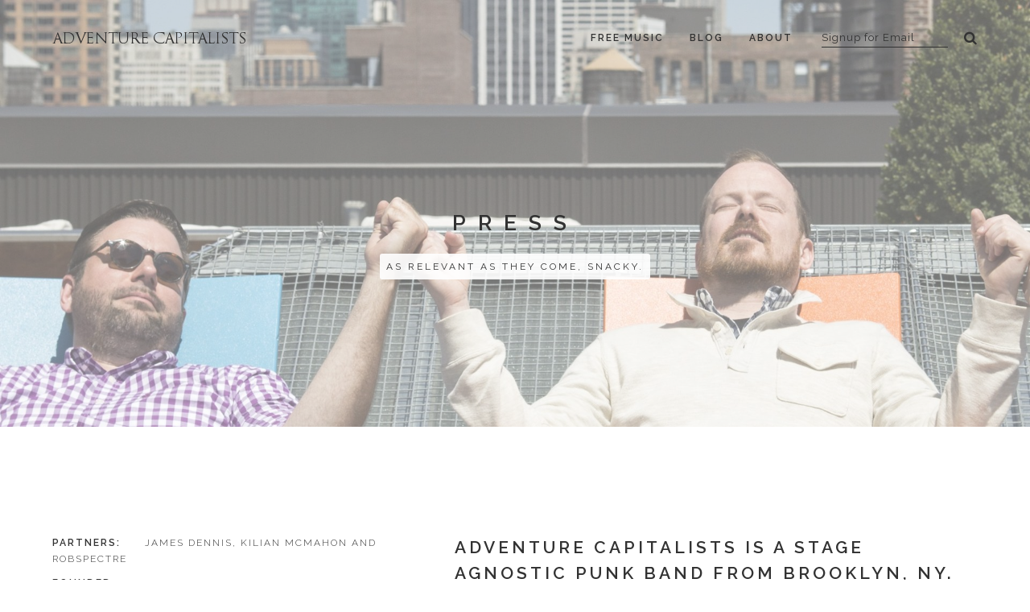

--- FILE ---
content_type: text/html; charset=utf-8
request_url: https://www.adcap.biz/about/press/
body_size: 5164
content:


<!DOCTYPE html>
<!--[if lt IE 7]>      <html class="no-js lt-ie9 lt-ie8 lt-ie7"> <![endif]-->
<!--[if IE 7]>         <html class="no-js lt-ie9 lt-ie8"> <![endif]-->
<!--[if IE 8]>         <html class="no-js lt-ie9"> <![endif]-->
<!--[if gt IE 8]><!--> <html class="no-js"> <!--<![endif]-->
<head>
  <meta charset="utf-8" />
  <meta http-equiv="X-UA-Compatible" content="IE=edge" />
  <title>Adventure Capitalists | Press Contact and Logos for Adventure Capitalists | A stage agnostic punk band from Brooklyn, NY.</title>
  <meta name="description" content="Press contact information, company transparent logos and vital information for Adventure Capitalists, a stage agnostic punk band from Brooklyn, NY." />
  <meta name="viewport" content="width=device-width, initial-scale=1" />

  <link rel="shortcut icon" type="image/x-icon" href="/static/img/favicon.ico">
  <link rel="icon" type="image/png" href="/static/img/favicon.ico">
  <link rel="apple-touch-icon" href="/static/img/favicon.ico">

  
  <link href="/static/css/style.css" rel="stylesheet" type="text/css" />
  <link href="/static/css/bootstrap.css" rel="stylesheet" type="text/css" />
  <link href="/static/css/font-awesome.css" rel="stylesheet" type="text/css" />
  <link href="/static/css/ionicons.css" rel="stylesheet" type="text/css" />
  <link href="/static/css/plugin/jPushMenu.css" rel="stylesheet" type="text/css" />
  <link href="/static/css/plugin/animate.css" rel="stylesheet" type="text/css" />
  <link href="/static/css/jquery-ui.css" rel="stylesheet" type="text/css" />
  <link href="/static/css/adcap_website.css" rel="stylesheet" type="text/css" />

  <script src="/static/js/jquery-1.11.2.min.js" type="text/javascript"></script>

  
  <script src="//cdn.optimizely.com/js/3353770354.js"></script>
  

  <!--[if lt IE 9]>
  <script src="/static/js/html5shiv.js"></script>
  <script src="/static/js/respond.min.js"></script>
  <![endif]-->

  
  <meta property="og:title" content="Loud Music for Startup People" />
  <meta property="og:site_name" content="Adventure Capitalists" />
  <meta property="og:description" content="Your startup game just got disrupted,
  snacky. A pair of programmers lampoon hypergrowth software financing with
  catchy punk rock tunes. Adventure Capitalists debut their new record MVP,
  available wherever quality Internet connection exists." />
  <meta property="og:image" content="http://adcap.biz/static/img/social/mvp_release-1200x1200.jpg" />

  
  
  
  
</head>

<body class="full-intro">
  
  <script type="text/javascript">
    dataLayer = [];
  </script>
  <noscript><iframe src="//www.googletagmanager.com/ns.html?id=GTM-MBS6MS"
  height="0" width="0" style="display:none;visibility:hidden"></iframe></noscript>
  <script>(function(w,d,s,l,i){w[l]=w[l]||[];w[l].push({'gtm.start':
  new Date().getTime(),event:'gtm.js'});var f=d.getElementsByTagName(s)[0],
  j=d.createElement(s),dl=l!='dataLayer'?'&l='+l:'';j.async=true;j.src=
  '//www.googletagmanager.com/gtm.js?id='+i+dl;f.parentNode.insertBefore(j,f);
  })(window,document,'script','dataLayer','GTM-MBS6MS');</script>
  
  <!-- Preloader -->
  <section id="preloader">
      <div class="loader" id="loader">
          <div class="loader-img"></div>
      </div>
  </section>
  <!-- End Preloader -->

  <section class=" top-search-bar cbp-spmenu cbp-spmenu-horizontal cbp-spmenu-top">
  <div class="container">
    <div class="search-wraper">
      <form action="/search/" role="search">
        <input type="text" class="input-sm form-full" placeholder="Search..." name="q" />
        <a class="search-bar-icon"><i class="fa fa-search"></i></a>
        <a class="bar-close toggle-menu menu-top push-body"><i class="ion ion-android-close"></i></a>
      </form>
    </div>
  </div>
</section>


  <div class="wrapper">
    


<header class="header">
  <div class="container">

    <!-- logo -->
    <div class="logo">
      <a href="/">
        <img class="l-black" src="/static/img/logo-black.png" />
        <img class="l-white" src="/static/img/logo-white.png" />
        <img class="l-color" src="/static/img/logo-color.png" />
      </a>
    </div>
    <!--End logo-->

    <!-- Rightside Menu (Search, Cart, Bart icon) -->
    <div class="side-menu-btn">
      <ul>
        <!-- Header Email -->
        <li class="newsletter hidden-xs">
        <form id="header-email" class="subscribe-form header-form">
          <input id="header-email-input" type="email"
          class="newsletter newsletter-input input-sm" placeholder="Signup for Email">
          <label class="newsletter" for="header-email-input"></label>
        </form>
        </li>
        <!-- End Header Email -->
        <!-- Search Icon -->
        <li class="">
        <a class="right-icon search toggle-menu menu-top push-body"><i class="fa fa-search"></i></a>
        </li>
        <!-- End Search Icon -->
      </ul>
    </div>
    <!-- End Rightside menu -->
    <nav class="navigation"> 
      <ul>
        
          



  <li>
    <a href="/free-music/">Free Music</a>
    
  </li>

  <li>
    <a href="/blog/">Blog</a>
    
  </li>

  <li>
    <a href="/about/">About</a>
    
      

<ul class="nav-dropdown">
    <li></li>
    
        <li><a href="/about/press/">Press</a></li>
    
        <li><a href="/about/privacy/">Privacy</a></li>
    
        <li><a href="/about/legal/">Legal</a></li>
    
</ul>

    
  </li>


        
      </ul>
    </nav>
  </div>
</header>


    
    
    <div class="block-short_hero">


<section class="inner-intro bg-img overlay-light parallax parallax-background2"
  style="background-image: url('/media/images/Adcap_1920.df7d5c4d.fill-1920x1280-c90.jpg');">

  <div class="container">
    <div class="row title">
      
      <h2 class="h2">Press</h2>
      
      
      <div class="page-breadcrumb">
      As relevant as they come, snacky.
      </div>
      
    </div>
  </div>
</section>
<div class="clearfix"></div>
<br />
</div>
<div class="block-section"><section class="wow fadeIn ptb ptb-sm-80">
  <div class="container">
    <div class="row">
      
        <div class="col-md-5 col-sm-6 mb-30 ">
  <div class="project-detail-block">
    
    <p><strong class="dark-color">Partners:</strong> James Dennis, Kilian McMahon and RobSpectre</p>
    
    <p><strong class="dark-color">Founded:</strong> August 2013</p>
    
    <p><strong class="dark-color">Portfolio Size:</strong> 10 songs</p>
    
    <p><strong class="dark-color">Wealth Under Management:</strong> $239</p>
    
  </div>
</div>

      
        <div class="col-md-7">
  
  
  <div class="rich-text"><h3>Adventure Capitalists is a stage agnostic punk band from Brooklyn, NY.<br/></h3><p>AdCap drives high altitude returns with catchy punk rock tunes lampooning the hypergrowth technology game - loud music for startup people.<br/></p></div>
  
  
</div>

      
    </div>
  </div>
</section>
<hr />
</div>
<div class="block-statement"><section class="dark-bg ptb-60">
  <div class="container text-center background--dark">
    <div class="row">
      <h4 class="mb-15">Seeking comment from private equity&#39;s hottest investment band?</h4>
      
      
      <h5 class="mb-15"></h5>
      
      
    </div>
    
    <div class="row">
      
        <a class="a-btn btn-lg btn-white" 
  href="/contact">
  
  <b>REACH OUT</b>
</a>

      
    </div>
    
    
    
    <div class="row">
      <div class="col-md-8 col-md-offset-2">
        
        <p></p>
        
      </div>
    </div>
    
  </div>
</section>
</div>
<div class="block-section"><section class="wow fadeIn ptb ptb-sm-80">
  <div class="container">
    <div class="row">
      
        <div class="col-md-12">
  
  
  <div class="rich-text"><h2>Hi-Res Images</h2><p>Sweet Jesus - please use these instead of our dated Foursquare avatars.</p></div>
  
  
</div>

      
    </div>
  </div>
</section>
<hr />
</div>
<div class="block-section_carousel">
<section class="wow fadeIn pt pt-sm-80">
  <div class="container">
    <div class="row">
      <div class="col-md-12">
        <div class="owl-carousel image-slider o-flow-hidden">
          
          <div class="item">
            <img alt="VICTORY!" height="1280" src="/media/images/Adcap_2077.e7a696ea.fill-1920x1280-c100.jpg" width="1920">
          </div>
          
          <div class="item">
            <img alt="Cheeky Peek on Mary Meeker Report" height="1280" src="/media/images/Adcap_1618.218f95e5.fill-1920x1280-c100.jpg" width="1920">
          </div>
          
          <div class="item">
            <img alt="Hero - James and Rob, Champagne" height="1280" src="/media/images/1A5A2078.1a6aa3fb.fill-1920x1280-c100.jpg" width="1920">
          </div>
          
        </div>
      </div>
    </div>
  </div>
</section>
<div class="clearfix"></div>
<br />
</div>
<div class="block-statement"><section class="dark-bg ptb-60">
  <div class="container text-center background--dark">
    <div class="row">
      <h4 class="mb-15">Receive the most important emails of your entire fucking life.</h4>
      
      
      <h5 class="mb-15">Like, for real.</h5>
      
      
    </div>
    
    
    <div class="row">
      <div class="newsletter col-xs-6 col-xs-offset-6 col-md-4 col-md-offset-4">
        <form class="subscribe-form" id="music-carousel-email" name="music-carousel-email">
          <input class="newsletter-input input-md mb-0 white" id="music-email-input" type="email" placeholder="Enter your email for trenchant insights...">
          <label for="music-email-input"></label>
          <button class="newsletter-btn btn btn-xs btn-white" type="submit" value=""></button>
        </form>
      </div>
    </div>
    
    
  </div>
</section>
</div>
<div class="block-content_carousel"><!-- Content Carousel -->
<section class="wow fadeIn ptb ptb-sm-80" id="contant">
  <div class="owl-carousel content-carousel content-slider">
    
    
<div class="item">
  <div class="container">
    <div class="row">
      
      <div class="col-md-6 mb-sm-30"><img alt="Logo - Full Transparent 1920x510" height="115" src="/media/images/adventure_capitalists_logo_transparent-1920x51.width-435.png" width="435"></div>
      <div class="col-md-4">
  
  
  <div class="rich-text"><h5>Transparent Logos</h5><p></p><ul><li><a href="/media/images/adventure_capitalists_logo_transparent-1920x510.original.png">1920x510</a></li><li><a href="/media/images/adventure_capitalists_logo_transparent-1600x425.original.png">1600x425</a></li><li><a href="/media/images/adventure_capitalists_logo_transparent-1280x340.original.png">1280x340</a></li><li><a href="/media/images/adventure_capitalists_logo_transparent-1024x272.original.png">1024x272</a></li><li><a href="/media/images/adventure_capitalists_logo_transparent-800x212.original.png">800x212</a></li><li><a href="/media/images/adventure_capitalists_logo_transparent-600x159.original.png">600x159</a></li><li><a href="/media/images/adventure_capitalists_logo_transparent-500x133.original.png">500x133</a></li><li><a href="/media/images/adventure_capitalists_logo_transparent-250x67.original.png">250x67</a></li></ul><p></p></div>
  
  
</div>

      
    </div>
  </div>
</div>

    
    
<div class="item">
  <div class="container">
    <div class="row">
      
      <div class="col-md-4">
  
  
  <div class="rich-text"><h5>Solid Logos</h5><p></p><ul><li><a href="/media/images/adventure_capitalists_logo_gray-1920x510.original.png">1920x510</a></li><li><a href="/media/images/adventure_capitalists_logo_gray-1280x340.original.png">1280x340</a></li><li><a href="/media/images/adventure_capitalists_logo_gray-1024x272.original.png">1024x272</a></li><li><a href="/media/images/adventure_capitalists_logo_gray-800x212.original.png">800x212</a></li><li><a href="/media/images/adventure_capitalists_logo_gray-500x133.original.png">500x133</a></li><li><a href="/media/images/adventure_capitalists_logo_gray-250x67.original.png">250x67</a></li></ul><p></p></div>
  
  
</div>

      <div class="col-md-6 mb-sm-30"><img alt="Logo - Gray Full 1920x510" height="115" src="/media/images/adventure_capitalists_logo_gray-1920x510.width-435.png" width="435"></div>
      
    </div>
  </div>
</div>

    
    
<div class="item">
  <div class="container">
    <div class="row">
      
      <div class="col-md-6 mb-sm-30"><img alt="Logo - Gray Short Block 800x800" height="434" src="/media/images/a19s_logo_gray-800x800.width-435.png" width="435"></div>
      <div class="col-md-5">
  
  
  <div class="rich-text"><h5>Shortened Logos</h5><p></p><ul><li><a href="/media/images/a19s_logo_gray-800x800.original.png">Solid 800x800</a><br/></li><li><a href="/media/images/a19s_logo_transparent-800x278.original.png">Transparent 800x278</a><br/></li><li><a href="/media/images/a19s_logo_gray-500x500.original.png">Solid 500x500</a><br/></li><li><a href="/media/images/a19s_logo_transparent-500x173.original.png">Transparent 500x173</a><br/></li></ul><p></p></div>
  
  
</div>

      
    </div>
  </div>
</div>

    
  </div>
</section>
<!-- End Content Carousel -->
</div>


     


<footer class="footer pt-80">
  <div class="container">
    <div class="row mb-60">
      <!-- Logo -->
      <div class="col-md-3 col-sm-3 col-xs-12 mb-xs-30">
        <a class="footer-logo" href="home.html">
        <img src="/static/img/logo-black.png" /></a>
      </div>
      <!-- Logo -->

      <!-- Newsletter -->
      <div class="col-md-4 col-sm-5 col-xs-12 mb-xs-30 newsletter">
        <form id="footer-email" class="subscribe-form">
            <input id="footer-email-input" type="email" class="newsletter-input input-md newsletter-input mb-0" placeholder="Enter Your Email">
            <label for="footer-email-input"></label>
            <button class="newsletter-btn btn btn-xs btn-white" type="submit" value=""><i class="fa fa-angle-right mr-0"></i></button>
        </form>
      </div>
      <!-- End Newsletter -->

      <!-- Social -->
      <div class="col-md-3 col-md-offset-2 col-sm-4 col-xs-12">
        <ul class="social">
          
          <li><a target="_blank" href="https://soundcloud.com/adventurecapitalists"><i class="fa fa-soundcloud"></i></a></li>
          
          
          <li><a target="_blank"
            href="https://www.twitter.com/adcapbiz"><i class="fa fa-twitter"></i></a></li>
          
          
          <li><a target="_blank" href="https://instagram.com/adcapbiz"><i class="fa fa-instagram"></i></a></li>
          
          
          <li><a target="_blank" href="https://www.facebook.com/adcapbiz"><i class="fa fa-facebook"></i></a></li>
          
          
          <li><a target="_blank" href="https://www.github.com/AdventureCapitalists"><i class="fa fa-github"></i></a></li>
          
        </ul>
      </div>
       <!-- End Social -->
    </div>

    <!--Footer Info -->
    <div class="row footer-info mb-60">
      <div class="col-md-3 col-sm-12 col-xs-12 mb-sm-30">
        <p class="mb-xs-0">A stage agnostic punk band from Brooklyn, NY.</p>
        <a class="btn-link-a" href="/about">Read More</a>
      </div>
      <div class="col-md-3 col-sm-6 col-xs-12 mb-sm-30 mb-xs-0">
        <ul class="link">
          
          <li><a href="/free-music/">Free Music</a></li>
          
          <li><a href="/blog/">Blog</a></li>
          
          <li><a href="/about/">About</a></li>
          
        </ul>
      </div>
      <div class="col-md-3 col-sm-6 col-xs-12 mb-sm-30 mb-xs-0">
        <ul class="link">
          
          
          
          
          
          
          <li><a href="/about/press/">Press</a></li> 
          
          <li><a href="/about/privacy/">Privacy</a></li> 
          
          <li><a href="/about/legal/">Legal</a></li> 
          
          
        </ul>
      </div>
      <div class="col-md-3 col-sm-12 col-xs-12">
        <p>Images and likenesses are used as distorted imitations in exercise of fair use for parody.</p>
        <p>Not an accredited investment or lending institution.</p>
        <ul class="link-small">
          <li><a href="/cdn-cgi/l/email-protection#3b4b524f58535e487b5a5f585a4b15595241"><i class="fa fa-envelope-o
                  left"></i><span class="__cf_email__" data-cfemail="33435a47505b56407352575052431d515a49">[email&#160;protected]</span></a></li>
          <li><a><i class="fa fa-phone left"></i>+1 (718) 395-6385</a></li>
        </ul>
      </div>
   </div>
    <!-- End Footer Info -->
  </div>

  <!-- Copyright Bar -->
  <section class="copyright ptb-60">
      <div class="container">
          <p class="">This work is licensed under a <a rel="license"
              href="http://creativecommons.org/licenses/by/3.0/us/">Creative
              Commons Attribution 3.0 United States License</a>.<p>
          <p><a href="/"><b>Adventure Capitalists</b></a> - Lovingly crafted in Brooklyn, New York
          </p>
      </div>
  </section>
  <!-- End Copyright Bar -->
    </div>
  </div>
</footer>

  </div>

  <script data-cfasync="false" src="/cdn-cgi/scripts/5c5dd728/cloudflare-static/email-decode.min.js"></script><script src="/static/js/jquery-ui.min.js" type="text/javascript"></script>
  <script src="/static/js/plugin/jquery.easing.js" type="text/javascript"></script>
  <script src="/static/js/bootstrap.min.js" type="text/javascript"></script>
  <script src="/static/js/plugin/background-check.min.js" type="text/javascript"></script>
  <script src="/static/js/plugin/jquery.fitvids.js" type="text/javascript"></script>
  <script src="/static/js/plugin/jquery.viewportchecker.js" type="text/javascript"></script>
  <script src="/static/js/plugin/jquery.stellar.min.js" type="text/javascript"></script>
  <script src="/static/js/plugin/wow.min.js" type="text/javascript"></script>
  <script src="/static/js/plugin/jquery.colorbox-min.js" type="text/javascript"></script>
  <script src="/static/js/plugin/jquery.flexslider.js" type="text/javascript"></script>
  <script src="/static/js/plugin/owl.carousel.min.js" type="text/javascript"></script>
  <script src="/static/js/plugin/isotope.pkgd.min.js" type="text/javascript"></script>
  <script src="/static/js/plugin/masonry.pkgd.min.js" type="text/javascript"></script>
  <script src="/static/js/plugin/imagesloaded.pkgd.min.js" type="text/javascript"></script>
  <script src="/static/js/plugin/jPushMenu.js" type="text/javascript"></script>
  <script src="/static/js/plugin/jquery.fs.tipper.min.js" type="text/javascript"></script>
  <script src="/static/js/plugin/mediaelement-and-player.min.js"></script>
  <script src="/static/js/theme.js" type="text/javascript"></script>
  <script src="/static/js/navigation.js" type="text/javascript"></script>
  <script src="/static/js/plugin/jquery.ajaxchimp.min.js" type="text/javascript"></script>
  
  <script type="text/javascript">                                                             
    $(document).ready(function() {                                                            
      $.ajaxChimp.translations.brief = {
        'submit': '...',
        0: 'Sent.',
        1: 'Empty.',
        2: 'Bad email.',
        3: 'Invalid.',
        4: 'Invalid.',
        5: 'Fake.',
      }

      $('.subscribe-form').each(function() {
        if ($(this).hasClass('header-form')) {
          $(this).ajaxChimp({
            url: '//adcap.us2.list-manage.com/subscribe/post?u=21ec59a4dc5db917e4d7b0ad5&amp;id=bcc7a0772e',
            callback: logSubscribe,
            language: 'brief'
          });
        } else {
          $(this).ajaxChimp({                                                          
            url: '//adcap.us2.list-manage.com/subscribe/post?u=21ec59a4dc5db917e4d7b0ad5&amp;id=bcc7a0772e',
            callback: logSubscribe
          });
        }
      });
    });

    function logSubscribe(response) {
      if (response.result == "success") {
        
        dataLayer.push({
          'event': 'email_subscribe',
          'category': 'Email',
          'action': 'Subscribe',
          'label': 'Success'
        });
        
      } else {
        
        dataLayer.push({
          'event': 'email_subscribe',
          'category': 'Email',
          'action': 'Error',
          'label': response.result 
        });
        
      }
    }
  </script>


<script defer src="https://static.cloudflareinsights.com/beacon.min.js/vcd15cbe7772f49c399c6a5babf22c1241717689176015" integrity="sha512-ZpsOmlRQV6y907TI0dKBHq9Md29nnaEIPlkf84rnaERnq6zvWvPUqr2ft8M1aS28oN72PdrCzSjY4U6VaAw1EQ==" data-cf-beacon='{"version":"2024.11.0","token":"9db4fd5c79ea4853ac9c2dc3490a3640","r":1,"server_timing":{"name":{"cfCacheStatus":true,"cfEdge":true,"cfExtPri":true,"cfL4":true,"cfOrigin":true,"cfSpeedBrain":true},"location_startswith":null}}' crossorigin="anonymous"></script>
</body>
</html>


--- FILE ---
content_type: text/css
request_url: https://www.adcap.biz/static/css/plugin/jPushMenu.css
body_size: 36
content:
/* General styles for all menus */
.cbp-spmenu {
    
    position: fixed;
}

/* Orientation-dependent styles for the content of the menu */
.cbp-spmenu-vertical {
    width: 270px;
    height: 100%;
    top: 0;
    overflow-y: auto;
    transition: all 0.3s ease 0s;
    -moz-transition: all 0.3s ease 0s;
    -webkit-transition: all 0.3s ease 0s;
    -o-transition: all 0.3s ease 0s;
    
}


.cbp-spmenu-horizontal {
    width: 100%;
    height:64px;
    left: 0;
    overflow: hidden;
    top: 0;

    
}



/* Vertical menu that slides from the left or right */
.cbp-spmenu-left {
    left: -270px;
}

.cbp-spmenu-right {
    right: -270px;
}

.cbp-spmenu-left.menu-open {
    left: 0px;
}

.cbp-spmenu-right.menu-open {
    right: 0px;
}

/* Horizontal menu that slides from the top or bottom */

.cbp-spmenu-top {
    top: -64px;

}

.cbp-spmenu-bottom {
    bottom: -100px;
}


.cbp-spmenu-top.menu-open {
    top: 0px;

}

.cbp-spmenu-bottom.menu-open {
    bottom: 0px;
}

/* Push classes applied to the body */
.push-body {
    overflow-x: hidden;
    position: relative;
    left: 0;
    
}

.push-body-toright {
    left: 270px;
    transition: all 0.3s ease 0s;
    -moz-transition: all 0.3s ease 0s;
    -webkit-transition: all 0.3s ease 0s;
    -o-transition: all 0.3s ease 0s;
}

.push-body-toleft {
    left: -270px;
    
}
.push-body-totop {
    top: 64px;
    

}

.push-body, .cbp-spmenu-push{
    transition: all 0.3s ease 0s;
    -moz-transition: all 0.3s ease 0s;
    -webkit-transition: all 0.3s ease 0s;
    -o-transition: all 0.3s ease 0s;
}




--- FILE ---
content_type: text/css
request_url: https://www.adcap.biz/static/css/adcap_website.css
body_size: -314
content:
.flex-hero.background--dark .h2 {
  color: #fff;
}

.flex-hero.background--complex .h2 {
  color: #fff;
  background-color: #383838;
  padding: 1em 0 1em 0;
}


--- FILE ---
content_type: application/javascript
request_url: https://www.adcap.biz/static/js/theme.js
body_size: 3847
content:


(function ($) {
    "use strict";



    $(window).load(function () {
        // ----------------------------------------------------------------------------------------------------------------------->
        // SITE LOADER                     ||----------- 
        // ----------------------------------------------------------------------------------------------------------------------->
        $('#loader').fadeOut();
        $('#preloader').delay(350).fadeOut('slow');
        $('body').delay(350).css({ 'overflow': 'visible' });


    })


    // ---------------------------------------------------------------------------------------------------------------------------->
    // GENERAL SCRIPTS FOR ALL PAGES    ||----------- 
    // ---------------------------------------------------------------------------------------------------------------------------->

    $(document).ready(function () {
        openSite();

    });

    function openSite() {
        fullScreenSlider();
        flexHero();
        header();
        scroll();
        winResize();
        pushmenu();
        pluginElement();
        sliderHero();
        sliderAll();
        containerGridMasonry();
        scrollCallbackEle();
        shortcodeElements();

    };

    // ---------------------------------------------------------------------------------------------------------------------------->
    // RESIZE FUNCTIONS   ||-----------
    // ---------------------------------------------------------------------------------------------------------------------------->
    function winResize() {
        $(window).resize(function () {

        })
    };


})(jQuery);


// ---------------------------------------------------------------------------------------------------------------------------->
// SCROLL FUNCTIONS   ||-----------
// ---------------------------------------------------------------------------------------------------------------------------->

function scroll() {

    // //Click Event to Scroll to Top
    $(window).scroll(function () {
        if ($(this).scrollTop() > 300) {
            $('.scroll-top').fadeIn();
        } else {
            $('.scroll-top').fadeOut();
        }


    });
    $('.scroll-top').click(function () {
        $('html, body').animate({ scrollTop: 0 }, 800);
        return false;
    });

    // Scroll Down Elements
    $('.scroll-down[href^="#"], .scroll-to-target[href^="#"]').on('click', function (e) {
        e.preventDefault();

        var target = this.hash;
        var $target = $(target);

        $('html, body').stop().animate({
            'scrollTop': $target.offset().top
        }, 900, 'swing', function () {
            window.location.hash = target;
        });
    });



};


// ---------------------------------------------------------------------------------------------------------------------------->
// HEADER FUNCTIONS   ||-----------
// ---------------------------------------------------------------------------------------------------------------------------->

function header() {

    // Sticky Header Elements
    $(window).scroll(function () {
        if ($(this).scrollTop() > 1) {
            $('.header').addClass("sticky");
            $('.inner-inro').css('z-index', '-1');
        }
        else {
            $('.header').removeClass("sticky");
            $('.inner-inro').css('z-index', 'auto');
        }
    });
    heightElement();
    function heightElement() {

        // windowWidth = $(window).width();
        var windowHeight = $(window).height();
        if ($(window).width() > 767) {
            // $('.inner-inro').css('height', windowHeight - 200);
        }
        else {
            // $('.inner-inro').css({ 'height': '400px', 'padding-top': '64px' });
        }
    }

    $(window).resize(function () {
        heightElement();
    });
};


// ---------------------------------------------------------------------------------------------------------------------------->
// PUSHMENU FUNCTIONS (Top, Bottom, Right, Left)  ||-----------
// ---------------------------------------------------------------------------------------------------------------------------->

function pushmenu() {
    $('.toggle-menu').jPushMenu();
};


// ---------------------------------------------------------------------------------------------------------------------------->
// FULLSCREEN SLIDER FUNCTIONS  ||-----------
// ---------------------------------------------------------------------------------------------------------------------------->

function fullScreenSlider() {
    if ($('.fullscreen-carousel').length > 0) {

        $('.fullscreen-carousel').flexslider({
            animation: "slide",
            //  startAt: 0,
            animationSpeed: 700,
            animationLoop: true,
            slideshow: true,
            easing: "swing",
            controlNav: false,
            before: function (slider) {
                //   $('.fullscreen-carousel .overlay-hero .caption-hero').fadeOut();
                $('.fullscreen-carousel .overlay-hero .caption-hero').fadeOut().animate({ top: '80px' }, { queue: false, easing: 'easeOutQuad', duration: 700 });
                slider.slides.eq(slider.currentSlide).delay(400);
                slider.slides.eq(slider.animatingTo).delay(400);

            },
            after: function (slider) {
                //$('.fullscreen-carousel .flex-active-slide').find('.caption-hero').delay().fadeIn(1500);
                $('.fullscreen-carousel .flex-active-slide').find('.caption-hero').fadeIn(2000).animate({ top: '0' }, { queue: false, easing: 'easeOutQuad', duration: 1200 });
                BackgroundCheck.refresh();


            },
            start: function (slider) {
                $('body').removeClass('loading');
                BackgroundCheck.init({
                    targets: '.full-intro',
                    images: '.flexslider li img',

                });
            },
            useCSS: true,
        });
    };
    fullScreenCarousel();
    function fullScreenCarousel() {
        var windowWidth = $(window).width();
        var windowHeight = $(window).height();

        if ($(window).width() > 767) {
            $('.hero-slider-1 .slides li').css("height", windowHeight);
        }
        else {
            $('.hero-slider-1 .slides li').css("height", '400px');
        }

    };
    $(window).resize(function () {
        fullScreenCarousel();
    });


};


// ---------------------------------------------------------------------------------------------------------------------------->
// SLIDER FUNCTIONS   ||-----------
// ---------------------------------------------------------------------------------------------------------------------------->


function sliderAll() {

    // fullwidth Slider
    $('.fullwidth-slider').owlCarousel({
        slideSpeed: 400,
        singleItem: true,
        autoHeight: true,
        navigation: true,  // Show next and prev buttons
        pagination: true,  // Show pagination buttons
        navigationText: ["<i class='fa fa-angle-left'></i>", "<i class='fa fa-angle-right'></i>"],
        
    });

    // Image Slider
    $('.image-slider').owlCarousel({
        navigation: true,  // Show next and prev buttons
        pagination: true,  // Show pagination buttons
        slideSpeed: 350,
        paginationSpeed: 400,
        singleItem: true,
        navigationText: ["<i class='fa fa-angle-left'></i>", "<i class='fa fa-angle-right'></i>"],
        autoPlay: false,
        autoHeight: true,
        responsive: true
    });

    // Testimonial Slider
    $('.testimonial-carousel').owlCarousel({
        autoPlay: true,
        autoHeight: true,
        stopOnHover: true,
        singleItem: true,
        slideSpeed: 350,
        pagination: true,  // Show pagination buttons
        navigation: false,  // Hide next and prev buttons
        navigationText: ["<i class='fa fa-angle-left'></i>", "<i class='fa fa-angle-right'></i>"],
        //  responsive: true
    });

    // Team Carousel
    $('.team-carousel').owlCarousel({
        autoPlay: false,
        stopOnHover: true,
        items: 3,
        itemsDesktop: [1170, 3],
        itemsDesktopSmall: [1024, 2],
        itemsTabletSmall: [768, 1],
        itemsMobile: [480, 1],
        pagination: false,  // Hide pagination buttons
        navigation: false,  // Hide next and prev buttons
        navigationText: ["<i class='fa fa-angle-left'></i>", "<i class='fa fa-angle-right'></i>"]
    });

    // Client Carousel
    $('.client-carousel').owlCarousel({
        autoPlay: 2500,
        stopOnHover: true,
        items: 5,
        itemsDesktop: [1170, 4],
        itemsDesktopSmall: [1024, 3],
        itemsTabletSmall: [768, 2],
        itemsMobile: [480, 1],
        pagination: false,  // hide pagination buttons
        navigation: false,  // hide next and prev buttons
        navigationText: ["<i class='fa fa-angle-left'></i>", "<i class='fa fa-angle-right'></i>"]
    });

    // Content Slider
    $('.content-carousel').owlCarousel({
        autoPlay: true,
        autoHeight: true,
        stopOnHover: true,
        singleItem: true,
        slideSpeed: 500,
        pagination: false,  // Hide pagination buttons
        navigation: true,   // Show next and prev buttons
        navigationText: ["<i class='fa fa-angle-left'></i>", "<i class='fa fa-angle-right'></i>"],
        responsive: true
    });

    // Item-5 Carousel
    $('.item5-carousel').owlCarousel({
        autoPlay: 2500,
        stopOnHover: true,
        items: 5,
        itemsDesktop: [1170, 3],
        itemsDesktopSmall: [1024, 2],
        itemsTabletSmall: [768, 1],
        itemsMobile: [480, 1],
        pagination: true,  // Show pagination buttons
        navigation: true,  // Show next and prev buttons
        navigationText: ["<i class='fa fa-angle-left'></i>", "<i class='fa fa-angle-right'></i>"]
    });

    // Item-4 Carousel
    $('.item4-carousel').owlCarousel({
        autoPlay: 2500,
        stopOnHover: true,
        items: 4,
        itemsDesktop: [1170, 3],
        itemsDesktopSmall: [1024, 2],
        itemsTabletSmall: [768, 1],
        itemsMobile: [480, 1],
        pagination: false,  // Hide pagination buttons
        navigation: true,  // Show next and prev buttons
        navigationText: ["<i class='fa fa-angle-left'></i>", "<i class='fa fa-angle-right'></i>"]
    });

    // Item-3 Carousel
    $('.item3-carousel').owlCarousel({
        autoPlay: false,
        stopOnHover: true,
        items: 3,
        itemsDesktop: [1170, 3],
        itemsDesktopSmall: [1024, 2],
        itemsTabletSmall: [768, 1],
        itemsMobile: [480, 1],
        pagination: true,  // show pagination buttons
        navigation: true,  // Show next and prev buttons
        navigationText: ["<i class='fa fa-angle-left'></i>", "<i class='fa fa-angle-right'></i>"]
    });

    // Item-1 Carousel
    $('.item1-carousel').owlCarousel({
        autoPlay: false,
        autoHeight: true,
        stopOnHover: true,
        singleItem: true,
        slideSpeed: 350,
        pagination: true,  // Show pagination buttons
        navigation: true,  // Show next and prev buttons
        navigationText: ["<i class='fa fa-angle-left'></i>", "<i class='fa fa-angle-right'></i>"],
        responsive: true
    });


};



// ---------------------------------------------------------------------------------------------------------------------------->
// SLIDER-HERO FUNCTIONS   ||-----------
// ---------------------------------------------------------------------------------------------------------------------------->

function sliderHero() {

    $('.slider-hero').owlCarousel({
        navigation: true, // Show next and prev buttons
        slideSpeed: 700,
        paginationSpeed: 400,
        pagination: true,
        addClassActive: true,

        touchDrag: true,
        singleItem: true,
        navigationText: false,
        autoPlay: false,
        autoHeight: false,

        //responsive: true,
        //itemsDesktop: [3000, 1],
        //itemsDesktopSmall: [1440, 1],
        //itemsTablet: [1024, 1],
        //itemsTabletSmall: [600, 1],
        //itemsMobile: [360, 1],

        beforeMove: beforeMove,
        afterMove: afterMove,
        afterInit: afterInit

    });
    function beforeMove() {
        $('.slider-hero .overlay-hero .caption-hero').fadeOut(1);

    }
    function afterMove() {
        $('.slider-hero .owl-item.active ').find('.caption-hero').delay(500).fadeIn(1500);
        BackgroundCheck.refresh();

    }
    function afterInit() {
        $('.slider-hero .owl-item.active ').find('.caption-hero').delay(500).fadeIn(1500);
        BackgroundCheck.init({
            targets: '.full-intro',
            images: '.owl-carousel .item img',

        });

    }

    $(window).height(function () {
        heroResize();
        function heroResize() {
            var windowHeight = $(window).innerHeight();
            $('.slider-hero, .full-screen-intro').css('height', windowHeight);
        };
        $(window).resize(function () {
            heroResize();
        });
    });

};





// ---------------------------------------------------------------------------------------------------------------------------->
// PLUGIN MEDIA FUNCTIONS  ||-----------
// ---------------------------------------------------------------------------------------------------------------------------->

function pluginElement() {

    // Media Player Elements
    videoElement();
    function videoElement() {
        $('.video').mediaelementplayer({
            loop: true,
            enableKeyboard: false,
            iPadUseNativeControls: false,
            pauseOtherPlayers: false,
            iPhoneUseNativeControls: false,
            AndroidUseNativeControls: false,
            enableAutosize: true
        });
        $('.bg-video').mediaelementplayer({
            loop: true,
            enableKeyboard: false,
            iPadUseNativeControls: false,
            pauseOtherPlayers: false,
            iPhoneUseNativeControls: false,
            AndroidUseNativeControls: false,
            enableAutosize: true,
            alwaysShowControls: false,
        });

        $('.audio').mediaelementplayer({
            audioWidth: '100%',
            pauseOtherPlayers: false,
        });
    };

    // Responsive Media Elements
    $(".video, .audio, .post-media, .post-media iframe").fitVids();



};


// ---------------------------------------------------------------------------------------------------------------------------->
// CONTAINER GRID & MESONRY FUNCTIONS (Portfolio, blog, etc)   ||-----------
// ---------------------------------------------------------------------------------------------------------------------------->

function containerGridMasonry() {

    // Gria Element
    if ($(this).length > 0) {
        // ISOTOPE MASONRY ELEMENT  ||--------------
        var $container = $('.container-masonry');
        $container.imagesLoaded(function () {
            $container.isotope({
                itemSelector: '.nf-item',
                layoutMode: 'masonry',
                masonry: {
                    columnWidth: 0,
                    gutter: 0
                },
            });
        });
        
        // bind filter button click
        $('.container-filter').on('click', '.categories', function () {
            var filterValue = $(this).attr('data-filter');
            $container.isotope({ filter: filterValue });
        });

        // ISOTOPE GRID ELEMENT  ||--------------
        var $container2 = $('.container-grid');
        $container2.imagesLoaded(function () {
            $container2.isotope({
                itemSelector: '.nf-item',
                layoutMode: 'fitRows'
            });
        });

        // bind filter categories click
        $('.container-filter').on('click', '.categories', function () {
            var filterValue = $(this).attr('data-filter');
            $container2.isotope({ filter: filterValue });
        });

        // change active class on categories
        $('.categories-filter').each(function (i, buttonGroup) {
            var $buttonGroup = $(buttonGroup);
            $buttonGroup.on('click', '.categories', function () {
                $buttonGroup.find('.active').removeClass('active');
                $(this).addClass('active');
            });

        });
    };

    // Masonry Element
    if ($(this).length > 0) {
        var container = $('.masonry');
        container.masonry({
            // columnWidth: 0,
            itemSelector: '.nf-item'
        });
    };


};

// ---------------------------------------------------------------------------------------------------------------------------->
// SCROLL CALLBACK FUNCTION  ||-----------
// ---------------------------------------------------------------------------------------------------------------------------->
function scrollCallbackEle() {
    //scroll Callback Element
    $('.load-ele-fade').viewportChecker({
        classToAdd: 'visible animated fadeIn',
        offset: 100,
        callbackFunction: function (elem, action) {
        }
    });
    //scroll Animate Element
    wow = new WOW({
        boxClass: 'wow',
        animateClass: 'animated',
        offset: 0,
        mobile: false,
        live: true
    })
    wow.init();
};

// ---------------------------------------------------------------------------------------------------------------------------->
// SHORTCODE ELEMENTS  ||-----------
// ---------------------------------------------------------------------------------------------------------------------------->

shortcodeElements();
function shortcodeElements() {


    //Parallax Function element
    $('.parallax').each(function () {
        var $el = $(this);
        $(window).scroll(function () {
            parallax($el);
        });
        parallax($el);
    });


    function parallax($el) {
        var diff_s = $(window).scrollTop();
        var parallax_height = $('.parallax').height();
        var yPos_p = (diff_s * 0.5);
        var yPos_m = -(diff_s * 0.5);
        var diff_h = diff_s / parallax_height;

        if ($('.parallax').hasClass('parallax-section1')) {
            $el.css('top', yPos_p);
        }
        if ($('.parallax').hasClass('parallax-section2')) {
            $el.css('top', yPos_m);
        }
        if ($('.parallax').hasClass('parallax-static')) {
            $el.css('top', (diff_s * 1));
        }
        if ($('.parallax').hasClass('parallax-opacity')) {
            $el.css('opacity', (1 - diff_h * 1));
        }

        if ($('.parallax').hasClass('parallax-background1')) {
            $el.css("background-position", 'left' + " " + yPos_p + "px");
        }
        if ($('.parallax').hasClass('parallax-background2')) {
            $el.css("background-position", 'left' + " " + -yPos_p + "px");

        }
    };

    //Parallax plugin Js Function element
    $.stellar({
        horizontalScrolling: false,
        verticalOffset: 150
    });


    // Portfolio Lightbox Popup Elements
    lightbox();
    function lightbox() {
        $(".cbox-gallary1").colorbox({
            rel: 'gallary',
            maxWidth: "95%",
            maxHeight: "95%"

        });
        $(".cbox-iframe").colorbox({
            iframe: true,
            maxWidth: "95%",
            maxHeight: "95%",
            innerWidth: 640,
            innerHeight: 390
        });
    };

    // Skills Progressbar Elements
    skillsProgressBar();
    function skillsProgressBar() {
        $('.skillbar').each(function () {
            $(this).find('.skillbar-bar').animate({
                width: $(this).attr('data-percent')
            }, 2000);
        });
    };

    // Tooltip
    $(".tipped").tipper();

    //Counter
    $('.counter').each(function () {
        var $this = $(this),
            countTo = $this.attr('data-count');
        $({ countNum: $this.text() }).animate({
            countNum: countTo
        },
        {
            duration: 8000,
            easing: 'linear',
            step: function () {
                $this.text(Math.floor(this.countNum));
            },
            complete: function () {
                $this.text(this.countNum);
                //alert('finished');
            }
        });
    });

};


// Accordion Function Elements
accordion();
function accordion() {

    $('.accordion-title').click(function (e) {

        $(this).next().slideToggle('easeOut');
        $(this).toggleClass('active');
        $("accordion-title").toggleClass('active');
        $(".accordion-content").not($(this).next()).slideUp('easeIn');
        $(".accordion-title").not($(this)).removeClass('active');

    });
    $(".accordion-content").addClass("defualt-hidden");

};

// Jquery UI Elements
jqueryUi();
function jqueryUi() {

    // Tab Function
    $(function () {
        $(".tabs").tabs();
    });

    // Price Filter Slider
    $(function () {
        $("#range-slider").slider({
            range: true,
            min: 0,
            max: 500,
            values: [0, 300],
            slide: function (event, ui) {
                $(".price-amount-from").text("$" + ui.values[0]);
                $(".price-amount-to").text("$" + ui.values[1]);

            }
        });
        $(".price-amount-from").text("$" + $("#range-slider").slider("values", 0));
        $(".price-amount-to").text("$" + $("#range-slider").slider("values", 1));
    });
};



// ---------------------------------------------------------------------------------------------------------------------------->
// FLEX HERO FUNCTIONS ||-----------
// ---------------------------------------------------------------------------------------------------------------------------->

function flexHero() {
  if ($('.flex-hero').length > 0) {
    BackgroundCheck.init({
      images: '.flex-hero',
      targets: '.full-intro, .flex-hero',
    });
    BackgroundCheck.refresh();
  }
}


--- FILE ---
content_type: application/javascript
request_url: https://www.adcap.biz/static/js/plugin/jquery.fs.tipper.min.js
body_size: 751
content:
/* 
 * Tipper v3.1.0 - 2014-11-25 
 * A jQuery plugin for simple tooltips. Part of the formstone library. 
 * http://formstone.it/tipper/ 
 * 
 * Copyright 2014 Ben Plum; MIT Licensed 
 */

!function(a){"use strict";function b(b){return l.formatter=e,j=a("body"),a(this).not(".tipper-attached").addClass("tipper-attached").on("mouseenter.tipper",a.extend({},l,b||{}),c)}function c(b){var c=a(this),e=a.extend(!0,{},b.data,c.data("tipper-options"));e.$target=c,k={left:b.pageX,top:b.pageY},e.delay?e.timer=h(e.timer,e.delay,function(){d(e.$target,e)}):d(e.$target,e),e.$target.one("mouseleave.tipper",e,g),!e.follow&&e.match&&e.$target.on("mousemove.tipper",e,f).trigger("mousemove")}function d(b,c){var d="";d+='<div class="tipper '+c.direction+'">',d+='<div class="tipper-content">',d+=c.formatter.apply(j,[b]),d+='<span class="tipper-caret"></span>',d+="</div>",d+="</div>",c.$target=b,c.$tipper=a(d),j.append(c.$tipper),c.$content=c.$tipper.find(".tipper-content"),c.$caret=c.$tipper.find(".tipper-caret"),c.offset=b.offset(),c.height=b.outerHeight(),c.width=b.outerWidth(),c.tipperPos={},c.caretPos={},c.contentPos={};var e=c.$caret.outerHeight(!0),g=c.$caret.outerWidth(!0),h=c.$content.outerHeight(!0),i=c.$content.outerWidth(!0);"right"===c.direction||"left"===c.direction?(c.caretPos.top=(h-e)/2,c.contentPos.top=-h/2,"right"===c.direction?c.contentPos.left=c.margin:"left"===c.direction&&(c.contentPos.left=-(i+c.margin))):(c.caretPos.left=(i-g)/2,c.contentPos.left=-i/2,"bottom"===c.direction?c.contentPos.top=c.margin:"top"===c.direction&&(c.contentPos.top=-(h+c.margin))),c.$content.css(c.contentPos),c.$caret.css(c.caretPos),c.follow?c.$target.on("mousemove.tipper",c,f).trigger("mousemove"):c.match?("right"===c.direction||"left"===c.direction?(c.tipperPos.top=k.top,"right"===c.direction?c.tipperPos.left=c.offset.left+c.width:"left"===c.direction&&(c.tipperPos.left=c.offset.left)):(c.tipperPos.left=k.left,"bottom"===c.direction?c.tipperPos.top=c.offset.top+c.height:"top"===c.direction&&(c.tipperPos.top=c.offset.top)),c.$tipper.css(c.tipperPos)):("right"===c.direction||"left"===c.direction?(c.tipperPos.top=c.offset.top+c.height/2,"right"===c.direction?c.tipperPos.left=c.offset.left+c.width:"left"===c.direction&&(c.tipperPos.left=c.offset.left)):(c.tipperPos.left=c.offset.left+c.width/2,"bottom"===c.direction?c.tipperPos.top=c.offset.top+c.height:"top"===c.direction&&(c.tipperPos.top=c.offset.top)),c.$tipper.css(c.tipperPos)),c.$tipper.addClass("visible")}function e(a){return a.data("title")}function f(a){var b=a.data;k={left:a.pageX,top:a.pageY},b.follow&&"undefined"!=typeof b.$tipper&&b.$tipper.css({left:k.left,top:k.top})}function g(a){var b=a.data;i(b.timer),"undefined"!=typeof b.$tipper&&(b.$tipper.remove(),b.$target.off("mousemove.tipper mouseleave.tipper"),k=null)}function h(a,b,c){return i(a),setTimeout(c,b)}function i(a){a&&(clearTimeout(a),a=null)}var j,k,l={delay:0,direction:"top",follow:!1,formatter:a.noop,margin:15,match:!1},m={defaults:function(b){return l=a.extend(l,b||{}),"object"==typeof this?a(this):!0},destroy:function(){return a(this).trigger("mouseleave.tipper").off(".tipper").removeClass("tipper-attached")}};a.fn.tipper=function(a){return m[a]?m[a].apply(this,Array.prototype.slice.call(arguments,1)):"object"!=typeof a&&a?this:b.apply(this,arguments)},a.tipper=function(a){"defaults"===a&&m.defaults.apply(this,Array.prototype.slice.call(arguments,1))}}(jQuery);

--- FILE ---
content_type: text/plain
request_url: https://www.google-analytics.com/j/collect?v=1&_v=j102&a=235874527&t=pageview&_s=1&dl=https%3A%2F%2Fwww.adcap.biz%2Fabout%2Fpress%2F&ul=en-us%40posix&dt=Adventure%20Capitalists%20%7C%20Press%20Contact%20and%20Logos%20for%20Adventure%20Capitalists%20%7C%20A%20stage%20agnostic%20punk%20band%20from%20Brooklyn%2C%20NY.&sr=1280x720&vp=1280x720&_u=YEBAAAABAAAAAC~&jid=1850254709&gjid=718889877&cid=893611335.1769904077&tid=UA-64577322-1&_gid=1422041896.1769904077&_r=1&_slc=1&gtm=45He61r1n71MBS6MSv72085528za200zd72085528&gcd=13l3l3l3l1l1&dma=0&tag_exp=103116026~103200004~104527906~104528501~104684208~104684211~115938466~115938468~116185181~116185182~116988315~117041588&z=588153983
body_size: -449
content:
2,cG-Z13CN6WXJL